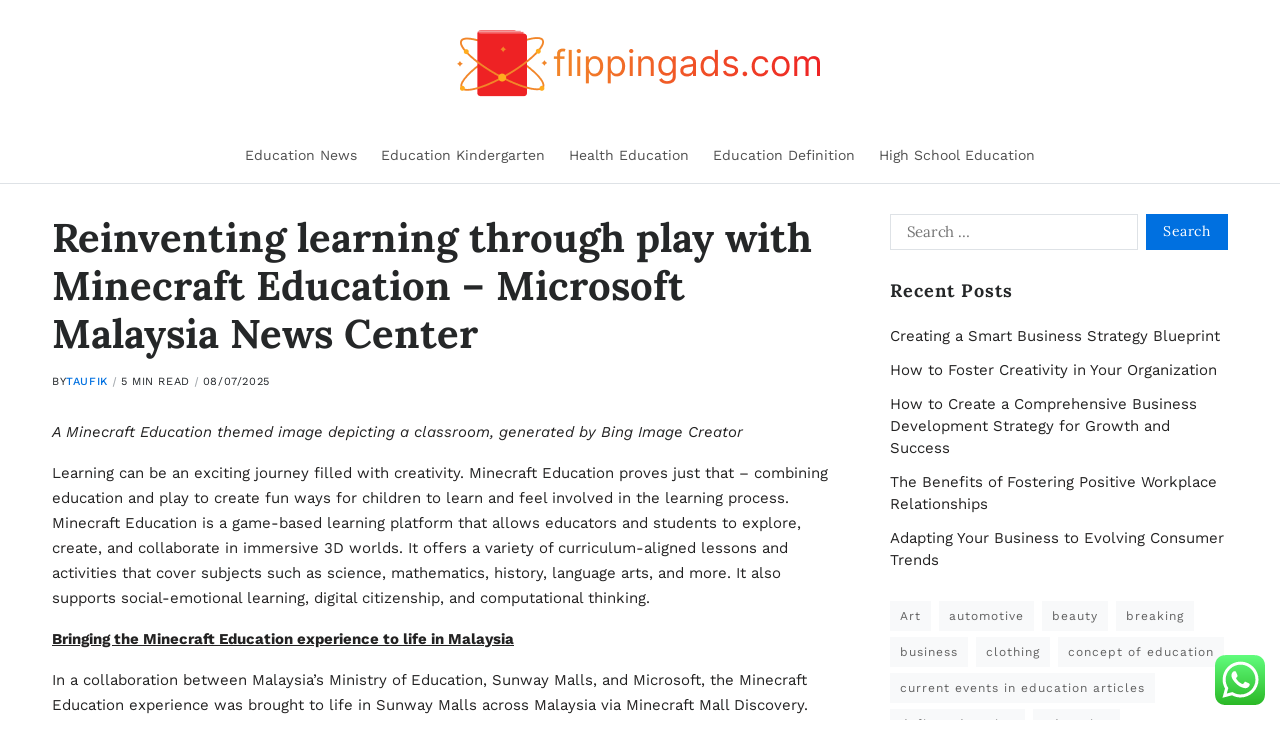

--- FILE ---
content_type: text/html; charset=UTF-8
request_url: https://flippingads.com/reinventing-learning-through-play-with-minecraft-education-microsoft-malaysia-news-center.html
body_size: 18557
content:
<!doctype html>
<html lang="en-US" prefix="og: https://ogp.me/ns#" data-theme="light">
<head>
	<meta charset="UTF-8">
	<meta name="viewport" content="width=device-width, initial-scale=1">
	<link rel="profile" href="https://gmpg.org/xfn/11">

	
<!-- Search Engine Optimization by Rank Math PRO - https://rankmath.com/ -->
<title>Reinventing learning through play with Minecraft Education – Microsoft Malaysia News Center - FI</title>
<meta name="description" content="A Minecraft Education themed image depicting a classroom, generated by Bing Image Creator"/>
<meta name="robots" content="index, follow, max-snippet:-1, max-video-preview:-1, max-image-preview:large"/>
<link rel="canonical" href="https://flippingads.com/reinventing-learning-through-play-with-minecraft-education-microsoft-malaysia-news-center.html" />
<meta property="og:locale" content="en_US" />
<meta property="og:type" content="article" />
<meta property="og:title" content="Reinventing learning through play with Minecraft Education – Microsoft Malaysia News Center - FI" />
<meta property="og:description" content="A Minecraft Education themed image depicting a classroom, generated by Bing Image Creator" />
<meta property="og:url" content="https://flippingads.com/reinventing-learning-through-play-with-minecraft-education-microsoft-malaysia-news-center.html" />
<meta property="og:site_name" content="FI" />
<meta property="article:tag" content="education news articles 2018" />
<meta property="article:tag" content="education news today" />
<meta property="article:section" content="Education News" />
<meta property="article:published_time" content="2025-07-08T10:02:05+07:00" />
<meta name="twitter:card" content="summary_large_image" />
<meta name="twitter:title" content="Reinventing learning through play with Minecraft Education – Microsoft Malaysia News Center - FI" />
<meta name="twitter:description" content="A Minecraft Education themed image depicting a classroom, generated by Bing Image Creator" />
<meta name="twitter:label1" content="Written by" />
<meta name="twitter:data1" content="Taufik" />
<meta name="twitter:label2" content="Time to read" />
<meta name="twitter:data2" content="4 minutes" />
<script type="application/ld+json" class="rank-math-schema-pro">{"@context":"https://schema.org","@graph":[{"@type":["Person","Organization"],"@id":"https://flippingads.com/#person","name":"GH","logo":{"@type":"ImageObject","@id":"https://flippingads.com/#logo","url":"https://flippingads.com/wp-content/uploads/2024/06/Default-Logo-150x67.png","contentUrl":"https://flippingads.com/wp-content/uploads/2024/06/Default-Logo-150x67.png","caption":"GH","inLanguage":"en-US"},"image":{"@type":"ImageObject","@id":"https://flippingads.com/#logo","url":"https://flippingads.com/wp-content/uploads/2024/06/Default-Logo-150x67.png","contentUrl":"https://flippingads.com/wp-content/uploads/2024/06/Default-Logo-150x67.png","caption":"GH","inLanguage":"en-US"}},{"@type":"WebSite","@id":"https://flippingads.com/#website","url":"https://flippingads.com","name":"GH","publisher":{"@id":"https://flippingads.com/#person"},"inLanguage":"en-US"},{"@type":"ImageObject","@id":"https://news.microsoft.com/wp-content/uploads/prod/sites/430/2024/01/Picture2.png","url":"https://news.microsoft.com/wp-content/uploads/prod/sites/430/2024/01/Picture2.png","width":"200","height":"200","inLanguage":"en-US"},{"@type":"BreadcrumbList","@id":"https://flippingads.com/reinventing-learning-through-play-with-minecraft-education-microsoft-malaysia-news-center.html#breadcrumb","itemListElement":[{"@type":"ListItem","position":"1","item":{"@id":"https://flippingads.com","name":"Home"}},{"@type":"ListItem","position":"2","item":{"@id":"https://flippingads.com/category/education-news","name":"Education News"}},{"@type":"ListItem","position":"3","item":{"@id":"https://flippingads.com/reinventing-learning-through-play-with-minecraft-education-microsoft-malaysia-news-center.html","name":"Reinventing learning through play with Minecraft Education \u2013 Microsoft Malaysia News Center"}}]},{"@type":"WebPage","@id":"https://flippingads.com/reinventing-learning-through-play-with-minecraft-education-microsoft-malaysia-news-center.html#webpage","url":"https://flippingads.com/reinventing-learning-through-play-with-minecraft-education-microsoft-malaysia-news-center.html","name":"Reinventing learning through play with Minecraft Education \u2013 Microsoft Malaysia News Center - FI","datePublished":"2025-07-08T10:02:05+07:00","dateModified":"2025-07-08T10:02:05+07:00","isPartOf":{"@id":"https://flippingads.com/#website"},"primaryImageOfPage":{"@id":"https://news.microsoft.com/wp-content/uploads/prod/sites/430/2024/01/Picture2.png"},"inLanguage":"en-US","breadcrumb":{"@id":"https://flippingads.com/reinventing-learning-through-play-with-minecraft-education-microsoft-malaysia-news-center.html#breadcrumb"}},{"@type":"Person","@id":"https://flippingads.com/author/taufik","name":"Taufik","url":"https://flippingads.com/author/taufik","image":{"@type":"ImageObject","@id":"https://secure.gravatar.com/avatar/878a048e06d6d0503f84665fd4e01679193a59026490fe7af11df282fef1c053?s=96&amp;d=mm&amp;r=g","url":"https://secure.gravatar.com/avatar/878a048e06d6d0503f84665fd4e01679193a59026490fe7af11df282fef1c053?s=96&amp;d=mm&amp;r=g","caption":"Taufik","inLanguage":"en-US"},"sameAs":["https://flippingads.com/"]},{"@type":"BlogPosting","headline":"Reinventing learning through play with Minecraft Education \u2013 Microsoft Malaysia News Center - FI","datePublished":"2025-07-08T10:02:05+07:00","dateModified":"2025-07-08T10:02:05+07:00","articleSection":"Education News","author":{"@id":"https://flippingads.com/author/taufik","name":"Taufik"},"publisher":{"@id":"https://flippingads.com/#person"},"description":"A Minecraft Education themed image depicting a classroom, generated by Bing Image Creator","name":"Reinventing learning through play with Minecraft Education \u2013 Microsoft Malaysia News Center - FI","@id":"https://flippingads.com/reinventing-learning-through-play-with-minecraft-education-microsoft-malaysia-news-center.html#richSnippet","isPartOf":{"@id":"https://flippingads.com/reinventing-learning-through-play-with-minecraft-education-microsoft-malaysia-news-center.html#webpage"},"image":{"@id":"https://news.microsoft.com/wp-content/uploads/prod/sites/430/2024/01/Picture2.png"},"inLanguage":"en-US","mainEntityOfPage":{"@id":"https://flippingads.com/reinventing-learning-through-play-with-minecraft-education-microsoft-malaysia-news-center.html#webpage"}}]}</script>
<!-- /Rank Math WordPress SEO plugin -->

<link rel="alternate" type="application/rss+xml" title="FI &raquo; Feed" href="https://flippingads.com/feed" />
<link rel="alternate" title="oEmbed (JSON)" type="application/json+oembed" href="https://flippingads.com/wp-json/oembed/1.0/embed?url=https%3A%2F%2Fflippingads.com%2Freinventing-learning-through-play-with-minecraft-education-microsoft-malaysia-news-center.html" />
<link rel="alternate" title="oEmbed (XML)" type="text/xml+oembed" href="https://flippingads.com/wp-json/oembed/1.0/embed?url=https%3A%2F%2Fflippingads.com%2Freinventing-learning-through-play-with-minecraft-education-microsoft-malaysia-news-center.html&#038;format=xml" />
<style id='wp-img-auto-sizes-contain-inline-css'>
img:is([sizes=auto i],[sizes^="auto," i]){contain-intrinsic-size:3000px 1500px}
/*# sourceURL=wp-img-auto-sizes-contain-inline-css */
</style>
<link rel='stylesheet' id='ht_ctc_main_css-css' href='https://flippingads.com/wp-content/plugins/click-to-chat-for-whatsapp/new/inc/assets/css/main.css?ver=4.36' media='all' />
<style id='wp-emoji-styles-inline-css'>

	img.wp-smiley, img.emoji {
		display: inline !important;
		border: none !important;
		box-shadow: none !important;
		height: 1em !important;
		width: 1em !important;
		margin: 0 0.07em !important;
		vertical-align: -0.1em !important;
		background: none !important;
		padding: 0 !important;
	}
/*# sourceURL=wp-emoji-styles-inline-css */
</style>
<style id='wp-block-library-inline-css'>
:root{--wp-block-synced-color:#7a00df;--wp-block-synced-color--rgb:122,0,223;--wp-bound-block-color:var(--wp-block-synced-color);--wp-editor-canvas-background:#ddd;--wp-admin-theme-color:#007cba;--wp-admin-theme-color--rgb:0,124,186;--wp-admin-theme-color-darker-10:#006ba1;--wp-admin-theme-color-darker-10--rgb:0,107,160.5;--wp-admin-theme-color-darker-20:#005a87;--wp-admin-theme-color-darker-20--rgb:0,90,135;--wp-admin-border-width-focus:2px}@media (min-resolution:192dpi){:root{--wp-admin-border-width-focus:1.5px}}.wp-element-button{cursor:pointer}:root .has-very-light-gray-background-color{background-color:#eee}:root .has-very-dark-gray-background-color{background-color:#313131}:root .has-very-light-gray-color{color:#eee}:root .has-very-dark-gray-color{color:#313131}:root .has-vivid-green-cyan-to-vivid-cyan-blue-gradient-background{background:linear-gradient(135deg,#00d084,#0693e3)}:root .has-purple-crush-gradient-background{background:linear-gradient(135deg,#34e2e4,#4721fb 50%,#ab1dfe)}:root .has-hazy-dawn-gradient-background{background:linear-gradient(135deg,#faaca8,#dad0ec)}:root .has-subdued-olive-gradient-background{background:linear-gradient(135deg,#fafae1,#67a671)}:root .has-atomic-cream-gradient-background{background:linear-gradient(135deg,#fdd79a,#004a59)}:root .has-nightshade-gradient-background{background:linear-gradient(135deg,#330968,#31cdcf)}:root .has-midnight-gradient-background{background:linear-gradient(135deg,#020381,#2874fc)}:root{--wp--preset--font-size--normal:16px;--wp--preset--font-size--huge:42px}.has-regular-font-size{font-size:1em}.has-larger-font-size{font-size:2.625em}.has-normal-font-size{font-size:var(--wp--preset--font-size--normal)}.has-huge-font-size{font-size:var(--wp--preset--font-size--huge)}.has-text-align-center{text-align:center}.has-text-align-left{text-align:left}.has-text-align-right{text-align:right}.has-fit-text{white-space:nowrap!important}#end-resizable-editor-section{display:none}.aligncenter{clear:both}.items-justified-left{justify-content:flex-start}.items-justified-center{justify-content:center}.items-justified-right{justify-content:flex-end}.items-justified-space-between{justify-content:space-between}.screen-reader-text{border:0;clip-path:inset(50%);height:1px;margin:-1px;overflow:hidden;padding:0;position:absolute;width:1px;word-wrap:normal!important}.screen-reader-text:focus{background-color:#ddd;clip-path:none;color:#444;display:block;font-size:1em;height:auto;left:5px;line-height:normal;padding:15px 23px 14px;text-decoration:none;top:5px;width:auto;z-index:100000}html :where(.has-border-color){border-style:solid}html :where([style*=border-top-color]){border-top-style:solid}html :where([style*=border-right-color]){border-right-style:solid}html :where([style*=border-bottom-color]){border-bottom-style:solid}html :where([style*=border-left-color]){border-left-style:solid}html :where([style*=border-width]){border-style:solid}html :where([style*=border-top-width]){border-top-style:solid}html :where([style*=border-right-width]){border-right-style:solid}html :where([style*=border-bottom-width]){border-bottom-style:solid}html :where([style*=border-left-width]){border-left-style:solid}html :where(img[class*=wp-image-]){height:auto;max-width:100%}:where(figure){margin:0 0 1em}html :where(.is-position-sticky){--wp-admin--admin-bar--position-offset:var(--wp-admin--admin-bar--height,0px)}@media screen and (max-width:600px){html :where(.is-position-sticky){--wp-admin--admin-bar--position-offset:0px}}

/*# sourceURL=wp-block-library-inline-css */
</style><style id='wp-block-tag-cloud-inline-css'>
.wp-block-tag-cloud{box-sizing:border-box}.wp-block-tag-cloud.aligncenter{justify-content:center;text-align:center}.wp-block-tag-cloud a{display:inline-block;margin-right:5px}.wp-block-tag-cloud span{display:inline-block;margin-left:5px;text-decoration:none}:root :where(.wp-block-tag-cloud.is-style-outline){display:flex;flex-wrap:wrap;gap:1ch}:root :where(.wp-block-tag-cloud.is-style-outline a){border:1px solid;font-size:unset!important;margin-right:0;padding:1ch 2ch;text-decoration:none!important}
/*# sourceURL=https://flippingads.com/wp-includes/blocks/tag-cloud/style.min.css */
</style>
<style id='wp-block-paragraph-inline-css'>
.is-small-text{font-size:.875em}.is-regular-text{font-size:1em}.is-large-text{font-size:2.25em}.is-larger-text{font-size:3em}.has-drop-cap:not(:focus):first-letter{float:left;font-size:8.4em;font-style:normal;font-weight:100;line-height:.68;margin:.05em .1em 0 0;text-transform:uppercase}body.rtl .has-drop-cap:not(:focus):first-letter{float:none;margin-left:.1em}p.has-drop-cap.has-background{overflow:hidden}:root :where(p.has-background){padding:1.25em 2.375em}:where(p.has-text-color:not(.has-link-color)) a{color:inherit}p.has-text-align-left[style*="writing-mode:vertical-lr"],p.has-text-align-right[style*="writing-mode:vertical-rl"]{rotate:180deg}
/*# sourceURL=https://flippingads.com/wp-includes/blocks/paragraph/style.min.css */
</style>
<style id='global-styles-inline-css'>
:root{--wp--preset--aspect-ratio--square: 1;--wp--preset--aspect-ratio--4-3: 4/3;--wp--preset--aspect-ratio--3-4: 3/4;--wp--preset--aspect-ratio--3-2: 3/2;--wp--preset--aspect-ratio--2-3: 2/3;--wp--preset--aspect-ratio--16-9: 16/9;--wp--preset--aspect-ratio--9-16: 9/16;--wp--preset--color--black: #000000;--wp--preset--color--cyan-bluish-gray: #abb8c3;--wp--preset--color--white: #ffffff;--wp--preset--color--pale-pink: #f78da7;--wp--preset--color--vivid-red: #cf2e2e;--wp--preset--color--luminous-vivid-orange: #ff6900;--wp--preset--color--luminous-vivid-amber: #fcb900;--wp--preset--color--light-green-cyan: #7bdcb5;--wp--preset--color--vivid-green-cyan: #00d084;--wp--preset--color--pale-cyan-blue: #8ed1fc;--wp--preset--color--vivid-cyan-blue: #0693e3;--wp--preset--color--vivid-purple: #9b51e0;--wp--preset--gradient--vivid-cyan-blue-to-vivid-purple: linear-gradient(135deg,rgb(6,147,227) 0%,rgb(155,81,224) 100%);--wp--preset--gradient--light-green-cyan-to-vivid-green-cyan: linear-gradient(135deg,rgb(122,220,180) 0%,rgb(0,208,130) 100%);--wp--preset--gradient--luminous-vivid-amber-to-luminous-vivid-orange: linear-gradient(135deg,rgb(252,185,0) 0%,rgb(255,105,0) 100%);--wp--preset--gradient--luminous-vivid-orange-to-vivid-red: linear-gradient(135deg,rgb(255,105,0) 0%,rgb(207,46,46) 100%);--wp--preset--gradient--very-light-gray-to-cyan-bluish-gray: linear-gradient(135deg,rgb(238,238,238) 0%,rgb(169,184,195) 100%);--wp--preset--gradient--cool-to-warm-spectrum: linear-gradient(135deg,rgb(74,234,220) 0%,rgb(151,120,209) 20%,rgb(207,42,186) 40%,rgb(238,44,130) 60%,rgb(251,105,98) 80%,rgb(254,248,76) 100%);--wp--preset--gradient--blush-light-purple: linear-gradient(135deg,rgb(255,206,236) 0%,rgb(152,150,240) 100%);--wp--preset--gradient--blush-bordeaux: linear-gradient(135deg,rgb(254,205,165) 0%,rgb(254,45,45) 50%,rgb(107,0,62) 100%);--wp--preset--gradient--luminous-dusk: linear-gradient(135deg,rgb(255,203,112) 0%,rgb(199,81,192) 50%,rgb(65,88,208) 100%);--wp--preset--gradient--pale-ocean: linear-gradient(135deg,rgb(255,245,203) 0%,rgb(182,227,212) 50%,rgb(51,167,181) 100%);--wp--preset--gradient--electric-grass: linear-gradient(135deg,rgb(202,248,128) 0%,rgb(113,206,126) 100%);--wp--preset--gradient--midnight: linear-gradient(135deg,rgb(2,3,129) 0%,rgb(40,116,252) 100%);--wp--preset--font-size--small: 13px;--wp--preset--font-size--medium: 20px;--wp--preset--font-size--large: 36px;--wp--preset--font-size--x-large: 42px;--wp--preset--spacing--20: 0.44rem;--wp--preset--spacing--30: 0.67rem;--wp--preset--spacing--40: 1rem;--wp--preset--spacing--50: 1.5rem;--wp--preset--spacing--60: 2.25rem;--wp--preset--spacing--70: 3.38rem;--wp--preset--spacing--80: 5.06rem;--wp--preset--shadow--natural: 6px 6px 9px rgba(0, 0, 0, 0.2);--wp--preset--shadow--deep: 12px 12px 50px rgba(0, 0, 0, 0.4);--wp--preset--shadow--sharp: 6px 6px 0px rgba(0, 0, 0, 0.2);--wp--preset--shadow--outlined: 6px 6px 0px -3px rgb(255, 255, 255), 6px 6px rgb(0, 0, 0);--wp--preset--shadow--crisp: 6px 6px 0px rgb(0, 0, 0);}:where(.is-layout-flex){gap: 0.5em;}:where(.is-layout-grid){gap: 0.5em;}body .is-layout-flex{display: flex;}.is-layout-flex{flex-wrap: wrap;align-items: center;}.is-layout-flex > :is(*, div){margin: 0;}body .is-layout-grid{display: grid;}.is-layout-grid > :is(*, div){margin: 0;}:where(.wp-block-columns.is-layout-flex){gap: 2em;}:where(.wp-block-columns.is-layout-grid){gap: 2em;}:where(.wp-block-post-template.is-layout-flex){gap: 1.25em;}:where(.wp-block-post-template.is-layout-grid){gap: 1.25em;}.has-black-color{color: var(--wp--preset--color--black) !important;}.has-cyan-bluish-gray-color{color: var(--wp--preset--color--cyan-bluish-gray) !important;}.has-white-color{color: var(--wp--preset--color--white) !important;}.has-pale-pink-color{color: var(--wp--preset--color--pale-pink) !important;}.has-vivid-red-color{color: var(--wp--preset--color--vivid-red) !important;}.has-luminous-vivid-orange-color{color: var(--wp--preset--color--luminous-vivid-orange) !important;}.has-luminous-vivid-amber-color{color: var(--wp--preset--color--luminous-vivid-amber) !important;}.has-light-green-cyan-color{color: var(--wp--preset--color--light-green-cyan) !important;}.has-vivid-green-cyan-color{color: var(--wp--preset--color--vivid-green-cyan) !important;}.has-pale-cyan-blue-color{color: var(--wp--preset--color--pale-cyan-blue) !important;}.has-vivid-cyan-blue-color{color: var(--wp--preset--color--vivid-cyan-blue) !important;}.has-vivid-purple-color{color: var(--wp--preset--color--vivid-purple) !important;}.has-black-background-color{background-color: var(--wp--preset--color--black) !important;}.has-cyan-bluish-gray-background-color{background-color: var(--wp--preset--color--cyan-bluish-gray) !important;}.has-white-background-color{background-color: var(--wp--preset--color--white) !important;}.has-pale-pink-background-color{background-color: var(--wp--preset--color--pale-pink) !important;}.has-vivid-red-background-color{background-color: var(--wp--preset--color--vivid-red) !important;}.has-luminous-vivid-orange-background-color{background-color: var(--wp--preset--color--luminous-vivid-orange) !important;}.has-luminous-vivid-amber-background-color{background-color: var(--wp--preset--color--luminous-vivid-amber) !important;}.has-light-green-cyan-background-color{background-color: var(--wp--preset--color--light-green-cyan) !important;}.has-vivid-green-cyan-background-color{background-color: var(--wp--preset--color--vivid-green-cyan) !important;}.has-pale-cyan-blue-background-color{background-color: var(--wp--preset--color--pale-cyan-blue) !important;}.has-vivid-cyan-blue-background-color{background-color: var(--wp--preset--color--vivid-cyan-blue) !important;}.has-vivid-purple-background-color{background-color: var(--wp--preset--color--vivid-purple) !important;}.has-black-border-color{border-color: var(--wp--preset--color--black) !important;}.has-cyan-bluish-gray-border-color{border-color: var(--wp--preset--color--cyan-bluish-gray) !important;}.has-white-border-color{border-color: var(--wp--preset--color--white) !important;}.has-pale-pink-border-color{border-color: var(--wp--preset--color--pale-pink) !important;}.has-vivid-red-border-color{border-color: var(--wp--preset--color--vivid-red) !important;}.has-luminous-vivid-orange-border-color{border-color: var(--wp--preset--color--luminous-vivid-orange) !important;}.has-luminous-vivid-amber-border-color{border-color: var(--wp--preset--color--luminous-vivid-amber) !important;}.has-light-green-cyan-border-color{border-color: var(--wp--preset--color--light-green-cyan) !important;}.has-vivid-green-cyan-border-color{border-color: var(--wp--preset--color--vivid-green-cyan) !important;}.has-pale-cyan-blue-border-color{border-color: var(--wp--preset--color--pale-cyan-blue) !important;}.has-vivid-cyan-blue-border-color{border-color: var(--wp--preset--color--vivid-cyan-blue) !important;}.has-vivid-purple-border-color{border-color: var(--wp--preset--color--vivid-purple) !important;}.has-vivid-cyan-blue-to-vivid-purple-gradient-background{background: var(--wp--preset--gradient--vivid-cyan-blue-to-vivid-purple) !important;}.has-light-green-cyan-to-vivid-green-cyan-gradient-background{background: var(--wp--preset--gradient--light-green-cyan-to-vivid-green-cyan) !important;}.has-luminous-vivid-amber-to-luminous-vivid-orange-gradient-background{background: var(--wp--preset--gradient--luminous-vivid-amber-to-luminous-vivid-orange) !important;}.has-luminous-vivid-orange-to-vivid-red-gradient-background{background: var(--wp--preset--gradient--luminous-vivid-orange-to-vivid-red) !important;}.has-very-light-gray-to-cyan-bluish-gray-gradient-background{background: var(--wp--preset--gradient--very-light-gray-to-cyan-bluish-gray) !important;}.has-cool-to-warm-spectrum-gradient-background{background: var(--wp--preset--gradient--cool-to-warm-spectrum) !important;}.has-blush-light-purple-gradient-background{background: var(--wp--preset--gradient--blush-light-purple) !important;}.has-blush-bordeaux-gradient-background{background: var(--wp--preset--gradient--blush-bordeaux) !important;}.has-luminous-dusk-gradient-background{background: var(--wp--preset--gradient--luminous-dusk) !important;}.has-pale-ocean-gradient-background{background: var(--wp--preset--gradient--pale-ocean) !important;}.has-electric-grass-gradient-background{background: var(--wp--preset--gradient--electric-grass) !important;}.has-midnight-gradient-background{background: var(--wp--preset--gradient--midnight) !important;}.has-small-font-size{font-size: var(--wp--preset--font-size--small) !important;}.has-medium-font-size{font-size: var(--wp--preset--font-size--medium) !important;}.has-large-font-size{font-size: var(--wp--preset--font-size--large) !important;}.has-x-large-font-size{font-size: var(--wp--preset--font-size--x-large) !important;}
/*# sourceURL=global-styles-inline-css */
</style>

<style id='classic-theme-styles-inline-css'>
/*! This file is auto-generated */
.wp-block-button__link{color:#fff;background-color:#32373c;border-radius:9999px;box-shadow:none;text-decoration:none;padding:calc(.667em + 2px) calc(1.333em + 2px);font-size:1.125em}.wp-block-file__button{background:#32373c;color:#fff;text-decoration:none}
/*# sourceURL=/wp-includes/css/classic-themes.min.css */
</style>
<link rel='stylesheet' id='swiper-css' href='https://flippingads.com/wp-content/themes/blogbyte/assets/lib/swiper/swiper-bundle.min.css?ver=6.9' media='all' />
<link rel='stylesheet' id='blogbyte-style-css' href='https://flippingads.com/wp-content/themes/blogbyte/style.css?ver=1.1.2' media='all' />
<link rel='stylesheet' id='blogbyte-google-fonts-css' href='https://flippingads.com/wp-content/fonts/01112ab6fc189ff89ddc8b696a210a78.css' media='all' />
<script src="https://flippingads.com/wp-includes/js/jquery/jquery.min.js?ver=3.7.1" id="jquery-core-js"></script>
<script src="https://flippingads.com/wp-includes/js/jquery/jquery-migrate.min.js?ver=3.4.1" id="jquery-migrate-js"></script>
<link rel="https://api.w.org/" href="https://flippingads.com/wp-json/" /><link rel="alternate" title="JSON" type="application/json" href="https://flippingads.com/wp-json/wp/v2/posts/29825" /><link rel="EditURI" type="application/rsd+xml" title="RSD" href="https://flippingads.com/xmlrpc.php?rsd" />
<meta name="generator" content="WordPress 6.9" />
<link rel='shortlink' href='https://flippingads.com/?p=29825' />
<link rel='dns-prefetch' href='https://i0.wp.com/'><link rel='preconnect' href='https://i0.wp.com/' crossorigin><link rel='dns-prefetch' href='https://i1.wp.com/'><link rel='preconnect' href='https://i1.wp.com/' crossorigin><link rel='dns-prefetch' href='https://i2.wp.com/'><link rel='preconnect' href='https://i2.wp.com/' crossorigin><link rel='dns-prefetch' href='https://i3.wp.com/'><link rel='preconnect' href='https://i3.wp.com/' crossorigin><!-- MagenetMonetization V: 1.0.29.3--><!-- MagenetMonetization 1 --><!-- MagenetMonetization 1.1 --><link rel="icon" href="https://flippingads.com/wp-content/uploads/2024/06/Icon-2.png" sizes="32x32" />
<link rel="icon" href="https://flippingads.com/wp-content/uploads/2024/06/Icon-2.png" sizes="192x192" />
<link rel="apple-touch-icon" href="https://flippingads.com/wp-content/uploads/2024/06/Icon-2.png" />
<meta name="msapplication-TileImage" content="https://flippingads.com/wp-content/uploads/2024/06/Icon-2.png" />
</head>

<body class="wp-singular post-template-default single single-post postid-29825 single-format-standard wp-custom-logo wp-embed-responsive wp-theme-blogbyte has-sticky-menu header_style_1 has-sidebar right-sidebar has-sticky-sidebar">



<div id="page" class="site">

	<div id="blogbyte-progress-bar" class="top"></div>
	<a class="skip-link screen-reader-text" href="#site-content-wrapper">Skip to content</a>

	
	

<header id="masthead" class="site-header-row-wrapper site-header blogbyte-site-header" role="banner" >
	<div class="blogbyte-site-branding-row">
		<div class="uf-wrapper">
			<div class="blogbyte-site-brand-ad-wrapper centered has-text-align-center">
				<div class="blogbyte-site-branding-main">
					
<div class="site-branding">

			<div class="site-logo">
			<a href="https://flippingads.com/" class="custom-logo-link" rel="home"><img width="366" height="67" src="https://flippingads.com/wp-content/uploads/2024/06/Default-Logo.png" class="custom-logo" alt="FI" decoding="async" srcset="https://flippingads.com/wp-content/uploads/2024/06/Default-Logo.png 366w, https://flippingads.com/wp-content/uploads/2024/06/Default-Logo-300x55.png 300w" sizes="(max-width: 366px) 100vw, 366px" /></a>		</div>
					<div class="screen-reader-text"><a href="https://flippingads.com/" rel="home">FI</a></div>
			
	</div><!-- .site-branding -->
				</div>
							</div>
		</div> <!-- .wrapper -->
	</div>
</header>

<div class="site-header-row-wrapper blogbyte-primary-bar-row sticky-menu sticky-style-normal saga-item-border-bottom sub-menu-style_2">
	<div class="primary-bar-row-wrapper">
		<div class="uf-wrapper">
			<div class="blogbyte-primary-bar-wrapper">

						<div class="blogbyte-offcanvas-toggle hide-on-desktop">
			<button class="blogbyte-off-canvas-btn toggle toggle-off-canvas toggle-canvas-modal" data-modal=".blogbyte-canvas-block" data-body-class="showing-offcanvas-modal" data-focus=".blogbyte-off-canvas-close" aria-expanded="false">
				<span class="off-canvas-bars">
					<span class="bar-one"></span>
					<span class="bar-two"></span>
					<span class="bar-three"></span>
				</span>
				<span class="toggle-text screen-reader-text">
					Off Canvas				</span>
			</button>
		</div>
				<div id="site-navigation" class="main-navigation blogbyte-primary-nav center-aligned-menu">
			
							<nav class="primary-menu-wrapper" aria-label="Primary">
					<ul class="primary-menu reset-list-style">
					<li id="menu-item-29828" class="menu-item menu-item-type-taxonomy menu-item-object-category current-post-ancestor current-menu-parent current-post-parent menu-item-29828"><a href="https://flippingads.com/category/education-news">Education News</a></li>
<li id="menu-item-29829" class="menu-item menu-item-type-taxonomy menu-item-object-category menu-item-29829"><a href="https://flippingads.com/category/education-kindergarten">Education Kindergarten</a></li>
<li id="menu-item-29830" class="menu-item menu-item-type-taxonomy menu-item-object-category menu-item-29830"><a href="https://flippingads.com/category/health-education">Health Education</a></li>
<li id="menu-item-29831" class="menu-item menu-item-type-taxonomy menu-item-object-category menu-item-29831"><a href="https://flippingads.com/category/education-definition">Education Definition</a></li>
<li id="menu-item-29833" class="menu-item menu-item-type-taxonomy menu-item-object-category menu-item-29833"><a href="https://flippingads.com/category/high-school-education">High School Education</a></li>
					</ul>
				</nav><!-- .primary-menu-wrapper -->
					</div>
				<div class="site-branding">
							<div class="site-logo">
					<a href="https://flippingads.com/" class="custom-logo-link" rel="home"><img width="366" height="67" src="https://flippingads.com/wp-content/uploads/2024/06/Default-Logo.png" class="custom-logo" alt="FI" decoding="async" srcset="https://flippingads.com/wp-content/uploads/2024/06/Default-Logo.png 366w, https://flippingads.com/wp-content/uploads/2024/06/Default-Logo-300x55.png 300w" sizes="(max-width: 366px) 100vw, 366px" /></a>				</div>
						</div>
		
				<div class="secondary-navigation blogbyte-secondary-nav">
									</div>

			</div>
		</div>
	</div>
</div>

	
	<div id="site-content-wrapper">

	<main id="site-content" role="main" class="wrapper  wide-max-width single_style_1">

	<div id="primary" class="content-area ">

		<div class="primary-content-area-wrapper">
			
			<article id="post-29825" class="post-29825 post type-post status-publish format-standard hentry category-education-news tag-education-news-articles-2018 tag-education-news-today">
	<header class="entry-header">

	
	
	
	<h1 class="entry-title">Reinventing learning through play with Minecraft Education – Microsoft Malaysia News Center</h1>
		
							<ul class="blogbyte-entry-meta blogbyte-meta-icon-disabled">
											<li class="blogbyte-meta post-author">
							<span class="meta-text">
								By <a href="https://flippingads.com/author/taufik" class="text-decoration-none">Taufik</a>							</span>
						</li>
												<li class="blogbyte-meta post-read-time">
							<span class="meta-text">
								<span class="screen-reader-text">Estimated read time</span>
								5 min read							</span>
						</li>
												<li class="blogbyte-meta post-date">
							<span class="meta-text">
																08/07/2025							</span>
						</li>
						
				</ul>
					
	
</header><!-- .entry-header -->



<div class="entry-content">
	<div>
<p><em>A Minecraft Education themed image depicting a classroom, generated by Bing Image Creator</em></p>
<p>Learning can be an exciting journey filled with creativity.  Minecraft Education proves just that – combining education and play to create fun ways for children to learn and feel involved in the learning process.  Minecraft Education is a game-based learning platform that allows educators and students to explore, create, and collaborate in immersive 3D worlds.  It offers a variety of curriculum-aligned lessons and activities that cover subjects such as science, mathematics, history, language arts, and more.  It also supports social-emotional learning, digital citizenship, and computational thinking.</p>
<p><strong><u>Bringing the Minecraft Education experience to life in Malaysia</u></strong></p>
<p>In a collaboration between Malaysia&#8217;s Ministry of Education, Sunway Malls, and Microsoft, the Minecraft Education experience was brought to life in Sunway Malls across Malaysia via Minecraft Mall Discovery.</p>
<p>Minecraft Mall Discovery featured a series of events that took place in selected Sunway Malls across Klang Valley, Johor, and Penang from June to October 2023, providing a gamut of activities, workshops, playgrounds, and challenges, all centered around Minecraft Education.</p>
<p>Students from selected schools also have the opportunity to attend classes at the Minecraft Education Corner, guided by Microsoft Global Training Partners and Microsoft Innovative Educator Experts.</p>
<p><strong><u>Embracing sustainability in the 2023 Minecraft Education Challenge</u></strong></p>
<p>The 2023 Minecraft Education Challenge was also conducted as part of the Minecraft Mall Discovery program, with the theme &#8220;Sustainable Shopping Mall of the Future&#8221;, providing an opportunity for school students to unleash their creativity to transform a shopping mall into something more sustainable and fitting for a greener future.  The competition attracted more than 3,600 submissions among primary and secondary school students across the country.</p>
<p>What makes this challenge particularly beneficial for students is its ability to transform learning into a fun and engaging experience.  It not only imparts a deeper understanding of sustainability but also familiarizes students with the pressing global challenges we face today.  Moreover, it fosters critical thinking and encourages students to approach the design of innovative, viable solutions that bring benefits to both society and the planet.</p>
<p>The 2023 Minecraft Education Challenge inspired Malaysian students to think big and build even bigger.  Muhammad Adam Wafeeq Bin Mohd Zulhafiz, a student from Sekolah Kebangsaan Tasik Puteri 2, won Best Video with his Sunway NESTOPIA project.</p>
<p>His winning design featured a mall that harmoniously blends sustainability with futuristic concepts, demonstrating the platform&#8217;s potential to build awareness on Sustainable Development Goals (SDG) in an engaging way.</p>
<p><img fetchpriority="high" decoding="async" width="785" height="445" class="aligncenter size-full wp-image-23678" src="https://news.microsoft.com/wp-content/uploads/prod/sites/430/2024/01/Picture2.png" alt="" srcset="https://news.microsoft.com/wp-content/uploads/prod/sites/430/2024/01/Picture2.png 785w, https://news.microsoft.com/wp-content/uploads/prod/sites/430/2024/01/Picture2-300x170.png 300w, https://news.microsoft.com/wp-content/uploads/prod/sites/430/2024/01/Picture2-768x435.png 768w" sizes="(max-width: 785px) 100vw, 785px"/></p>
<p><em>Winner of the 2023 Minecraft Education Challenge – Muhammad Adam Wafeeq from Sekolah Kebangsaan Tasik Puteri 2</em></p>
<p>Reflecting on his experience, Adam said, “Using Minecraft Education was an exciting experience.  The game offers coding or command code functions in programming languages ​​where I can enhance my computational and logical abilities in solving problems.  It also makes learning more fun.&#8221;</p>
<blockquote>
<p><strong><em>&#8220;Minecraft Education gave me a fun and interactive experience where I could build and explore the virtual world without limits, giving me the freedom to experiment, foster creativity and improve problem-solving skills.&#8221;</em></strong></p>
<p><em>Muhammad Adam Wafeeq – Winner of the 2023 Minecraft Education Challenge </em></p>
</blockquote>
<p>The competition&#8217;s focus on sustainability and forward-thinking mirrors Minecraft Education&#8217;s commitment to nurturing a generation of students who are not only academically proficient but also environmentally conscious.  It encourages students to engage critically with global challenges and development solutions that not only showcase innovation but are also feasible and beneficial for both society and the planet.</p>
<p>Minecraft Education&#8217;s commitment to inclusivity and accessibility is evident in its expansion to Chromebooks, ensuring that more students can benefit from its educational offerings regardless of their location or learning environment.  This adaptability is particularly valuable in today&#8217;s diverse educational landscape, where remote and hybrid learning have become increasingly common.</p>
<p><strong><u>The future of learning with AI</u></strong></p>
<p>As technology evolves, so does education.  When the pandemic struck, educators all across Asia pivoted rapidly to remote classrooms, to ensure education is not disrupted.  This helped educators who previously did not consider technology in the classroom to now venture further into how technology can help improve the learning experience.</p>
<p>As we head into a future with AI, more tools are being created with educators in mind.  At Microsoft, we are committed to supporting educators and students with innovative solutions that leverage AI to enhance teaching and learning.  One such example is Copilot with Bing, a chatbot that can help educators find relevant and reliable information on the web using natural language.</p>
<p>As more AI-powered tools are introduced, educators will need to adapt and learn skills to best leverage these tools in their classrooms.  To support the upskilling of educators on this front, Microsoft developed AI for Educators, a course on Microsoft Learn designed to help educators understand the basics of AI and provide guidance on how it can be applied in the education process.</p>
<p>If you are an educator interested in bringing technology into your classroom, we have developed eight how-to guides for educators to quickly get started with Microsoft Education classroom technology solutions.</p>
<p>You can also head over to the Minecraft Education blog to read more about how people all around the world are using Minecraft Education to learn while being creative and having fun.</p>
<p>###</p>
<p><em>For the full details of the 2023 Minecraft Edu Challenge, visit </em><em>this page</em><em>.</em></p>
</p></div>
</div><!-- .entry-content -->


<div class="single-footer-info">
			<div class="entry-categories">
			<div class="blogbyte-entry-categories style_2 cat-color-as_bg">
				<div class="category-list">
											<span class="category-label"><svg class="svg-icon" aria-hidden="true" role="img" focusable="false" xmlns="http://www.w3.org/2000/svg" width="16" height="16" viewBox="0 0 16 16"><path d="M1 3.5A1.5 1.5 0 0 1 2.5 2h2.764c.958 0 1.76.56 2.311 1.184C7.985 3.648 8.48 4 9 4h4.5A1.5 1.5 0 0 1 15 5.5v7a1.5 1.5 0 0 1-1.5 1.5h-11A1.5 1.5 0 0 1 1 12.5v-9zM2.5 3a.5.5 0 0 0-.5.5V6h12v-.5a.5.5 0 0 0-.5-.5H9c-.964 0-1.71-.629-2.174-1.154C6.374 3.334 5.82 3 5.264 3H2.5zM14 7H2v5.5a.5.5 0 0 0 .5.5h11a.5.5 0 0 0 .5-.5V7z" /></svg></span>
										<a href="https://flippingads.com/category/education-news" rel="category tag" class="has-bg-color">Education News</a>				</div>
			</div>
		</div><!-- .entry-categories -->
				<div class="entry-tags">
			<div class="blogbyte-entry-tags style_4">
				<div class="tag-list">
											<span class="tag-label"><svg class="svg-icon" aria-hidden="true" role="img" focusable="false" xmlns="http://www.w3.org/2000/svg" width="18" height="18" viewBox="0 0 18 18"><path fill="" d="M15.4496399,8.42490555 L8.66109799,1.63636364 L1.63636364,1.63636364 L1.63636364,8.66081885 L8.42522727,15.44178 C8.57869221,15.5954158 8.78693789,15.6817418 9.00409091,15.6817418 C9.22124393,15.6817418 9.42948961,15.5954158 9.58327627,15.4414581 L15.4486339,9.57610048 C15.7651495,9.25692435 15.7649133,8.74206554 15.4496399,8.42490555 Z M16.6084423,10.7304545 L10.7406818,16.59822 C10.280287,17.0591273 9.65554997,17.3181054 9.00409091,17.3181054 C8.35263185,17.3181054 7.72789481,17.0591273 7.26815877,16.5988788 L0.239976954,9.57887876 C0.0863319284,9.4254126 0,9.21716044 0,9 L0,0.818181818 C0,0.366312477 0.366312477,0 0.818181818,0 L9,0 C9.21699531,0 9.42510306,0.0862010512 9.57854191,0.239639906 L16.6084423,7.26954545 C17.5601275,8.22691012 17.5601275,9.77308988 16.6084423,10.7304545 Z M5,6 C4.44771525,6 4,5.55228475 4,5 C4,4.44771525 4.44771525,4 5,4 C5.55228475,4 6,4.44771525 6,5 C6,5.55228475 5.55228475,6 5,6 Z" /></svg></span>
										<a href='https://flippingads.com/tag/education-news-articles-2018' rel='tag'>education news articles 2018</a> <a href='https://flippingads.com/tag/education-news-today' rel='tag'>education news today</a>				</div>
			</div>
		</div>
		</div>
</article><!-- #post-29825 -->
	<nav class="navigation post-navigation" aria-label="Post">
		<div class="blogbyte-pagination-single style_2 nav-links">
									<a class="nav-previous" href="https://flippingads.com/fe-news-lee-stafford-education-national-hairdressing-competition-awards-2024.html">
														<span class="post-info">
								<span class="meta-nav" aria-hidden="true">Previous Article</span> 
								<span class="screen-reader-text">Previous Post:</span> 
								<span class="title"><span class="title-inner blogbyte-title-line">FE News |  Lee Stafford Education National Hairdressing Competition Awards 2024</span></span>
							</span>
						</a>
												<a class="nav-next" href="https://flippingads.com/global-gateway-high-level-event-on-education.html">
														<span class="post-info">
								<span class="meta-nav" aria-hidden="true">Next Article</span> 
								<span class="screen-reader-text">Next Post:</span> 
								<span class="title"><span class="title-inner blogbyte-title-line">Global Gateway High-Level Event on Education</span></span>
							</span>
						</a>
								</div><!-- .blogbyte-pagination-single -->
	</nav><!-- .post-navigation -->
			</div>
	</div><!--  #primary -->

	<!-- MagenetMonetization 4 -->				<div id="secondary" class="blogbyte-secondary-column uf-wa-widget-style_3 saga-title-style-style_9 saga-title-align-left">
					<aside class="widget-area">
						<!-- MagenetMonetization 5 --><div id="search-2" class="blogbyte-element-block widget blogbyte-widget widget_search"><div class="widget-content"><form role="search" method="get" class="search-form" action="https://flippingads.com/">
				<label>
					<span class="screen-reader-text">Search for:</span>
					<input type="search" class="search-field" placeholder="Search &hellip;" value="" name="s" />
				</label>
				<input type="submit" class="search-submit" value="Search" />
			</form></div></div><!-- MagenetMonetization 5 -->
		<div id="recent-posts-2" class="blogbyte-element-block widget blogbyte-widget widget_recent_entries"><div class="widget-content">
		<div class="widget-title-wrapper"><h2 class="widget-title"><span>Recent Posts</span></h2></div>
		<ul>
											<li>
					<a href="https://flippingads.com/creating-a-smart-business-strategy-blueprint.html">Creating a Smart Business Strategy Blueprint</a>
									</li>
											<li>
					<a href="https://flippingads.com/how-to-foster-creativity-in-your-organization.html">How to Foster Creativity in Your Organization</a>
									</li>
											<li>
					<a href="https://flippingads.com/how-to-create-a-comprehensive-business-development-strategy-for-growth-and-success.html">How to Create a Comprehensive Business Development Strategy for Growth and Success</a>
									</li>
											<li>
					<a href="https://flippingads.com/the-benefits-of-fostering-positive-workplace-relationships.html">The Benefits of Fostering Positive Workplace Relationships</a>
									</li>
											<li>
					<a href="https://flippingads.com/adapting-your-business-to-evolving-consumer-trends.html">Adapting Your Business to Evolving Consumer Trends</a>
									</li>
					</ul>

		</div></div><!-- MagenetMonetization 5 --><div id="block-3" class="blogbyte-element-block widget blogbyte-widget widget_block widget_tag_cloud"><div class="widget-content"><p class="wp-block-tag-cloud"><a href="https://flippingads.com/tag/art" class="tag-cloud-link tag-link-271 tag-link-position-1" style="font-size: 10.048780487805pt;" aria-label="Art (3 items)">Art</a>
<a href="https://flippingads.com/tag/automotive" class="tag-cloud-link tag-link-260 tag-link-position-2" style="font-size: 10.048780487805pt;" aria-label="automotive (3 items)">automotive</a>
<a href="https://flippingads.com/tag/beauty" class="tag-cloud-link tag-link-288 tag-link-position-3" style="font-size: 10.048780487805pt;" aria-label="beauty (3 items)">beauty</a>
<a href="https://flippingads.com/tag/breaking" class="tag-cloud-link tag-link-272 tag-link-position-4" style="font-size: 10.048780487805pt;" aria-label="breaking (3 items)">breaking</a>
<a href="https://flippingads.com/tag/business" class="tag-cloud-link tag-link-261 tag-link-position-5" style="font-size: 8pt;" aria-label="business (2 items)">business</a>
<a href="https://flippingads.com/tag/clothing" class="tag-cloud-link tag-link-327 tag-link-position-6" style="font-size: 10.048780487805pt;" aria-label="clothing (3 items)">clothing</a>
<a href="https://flippingads.com/tag/concept-of-education" class="tag-cloud-link tag-link-70 tag-link-position-7" style="font-size: 10.048780487805pt;" aria-label="concept of education (3 items)">concept of education</a>
<a href="https://flippingads.com/tag/current-events-in-education-articles" class="tag-cloud-link tag-link-140 tag-link-position-8" style="font-size: 10.048780487805pt;" aria-label="current events in education articles (3 items)">current events in education articles</a>
<a href="https://flippingads.com/tag/define-education" class="tag-cloud-link tag-link-74 tag-link-position-9" style="font-size: 13.121951219512pt;" aria-label="define education (5 items)">define education</a>
<a href="https://flippingads.com/tag/education" class="tag-cloud-link tag-link-162 tag-link-position-10" style="font-size: 22pt;" aria-label="education (19 items)">education</a>
<a href="https://flippingads.com/tag/education-current-events" class="tag-cloud-link tag-link-122 tag-link-position-11" style="font-size: 13.121951219512pt;" aria-label="education current events (5 items)">education current events</a>
<a href="https://flippingads.com/tag/education-in-the-news" class="tag-cloud-link tag-link-145 tag-link-position-12" style="font-size: 8pt;" aria-label="education in the news (2 items)">education in the news</a>
<a href="https://flippingads.com/tag/education-kindergarten" class="tag-cloud-link tag-link-104 tag-link-position-13" style="font-size: 11.756097560976pt;" aria-label="education kindergarten (4 items)">education kindergarten</a>
<a href="https://flippingads.com/tag/education-kindergarten-teacher" class="tag-cloud-link tag-link-100 tag-link-position-14" style="font-size: 11.756097560976pt;" aria-label="education kindergarten teacher (4 items)">education kindergarten teacher</a>
<a href="https://flippingads.com/tag/education-news-stories" class="tag-cloud-link tag-link-144 tag-link-position-15" style="font-size: 10.048780487805pt;" aria-label="education news stories (3 items)">education news stories</a>
<a href="https://flippingads.com/tag/education-news-usa" class="tag-cloud-link tag-link-124 tag-link-position-16" style="font-size: 10.048780487805pt;" aria-label="education news usa (3 items)">education news usa</a>
<a href="https://flippingads.com/tag/education-wikipedia" class="tag-cloud-link tag-link-72 tag-link-position-17" style="font-size: 10.048780487805pt;" aria-label="education wikipedia (3 items)">education wikipedia</a>
<a href="https://flippingads.com/tag/estate" class="tag-cloud-link tag-link-353 tag-link-position-18" style="font-size: 8pt;" aria-label="estate (2 items)">estate</a>
<a href="https://flippingads.com/tag/evaluations" class="tag-cloud-link tag-link-262 tag-link-position-19" style="font-size: 8pt;" aria-label="evaluations (2 items)">evaluations</a>
<a href="https://flippingads.com/tag/fashion" class="tag-cloud-link tag-link-365 tag-link-position-20" style="font-size: 11.756097560976pt;" aria-label="fashion (4 items)">fashion</a>
<a href="https://flippingads.com/tag/german-kindergarten" class="tag-cloud-link tag-link-105 tag-link-position-21" style="font-size: 10.048780487805pt;" aria-label="german kindergarten (3 items)">german kindergarten</a>
<a href="https://flippingads.com/tag/girlss" class="tag-cloud-link tag-link-329 tag-link-position-22" style="font-size: 11.756097560976pt;" aria-label="girlss (4 items)">girlss</a>
<a href="https://flippingads.com/tag/goals-of-health-education" class="tag-cloud-link tag-link-86 tag-link-position-23" style="font-size: 10.048780487805pt;" aria-label="goals of health education (3 items)">goals of health education</a>
<a href="https://flippingads.com/tag/guide" class="tag-cloud-link tag-link-207 tag-link-position-24" style="font-size: 10.048780487805pt;" aria-label="guide (3 items)">guide</a>
<a href="https://flippingads.com/tag/health" class="tag-cloud-link tag-link-335 tag-link-position-25" style="font-size: 10.048780487805pt;" aria-label="health (3 items)">health</a>
<a href="https://flippingads.com/tag/health-education-definition" class="tag-cloud-link tag-link-84 tag-link-position-26" style="font-size: 10.048780487805pt;" aria-label="health education definition (3 items)">health education definition</a>
<a href="https://flippingads.com/tag/health-education-research" class="tag-cloud-link tag-link-88 tag-link-position-27" style="font-size: 10.048780487805pt;" aria-label="health education research (3 items)">health education research</a>
<a href="https://flippingads.com/tag/health-education-strategies" class="tag-cloud-link tag-link-93 tag-link-position-28" style="font-size: 10.048780487805pt;" aria-label="health education strategies (3 items)">health education strategies</a>
<a href="https://flippingads.com/tag/india" class="tag-cloud-link tag-link-362 tag-link-position-29" style="font-size: 8pt;" aria-label="india (2 items)">india</a>
<a href="https://flippingads.com/tag/information" class="tag-cloud-link tag-link-160 tag-link-position-30" style="font-size: 11.756097560976pt;" aria-label="information (4 items)">information</a>
<a href="https://flippingads.com/tag/kindergarten-meaning-german" class="tag-cloud-link tag-link-107 tag-link-position-31" style="font-size: 10.048780487805pt;" aria-label="kindergarten meaning german (3 items)">kindergarten meaning german</a>
<a href="https://flippingads.com/tag/market" class="tag-cloud-link tag-link-357 tag-link-position-32" style="font-size: 8pt;" aria-label="market (2 items)">market</a>
<a href="https://flippingads.com/tag/newest" class="tag-cloud-link tag-link-360 tag-link-position-33" style="font-size: 10.048780487805pt;" aria-label="newest (3 items)">newest</a>
<a href="https://flippingads.com/tag/online" class="tag-cloud-link tag-link-309 tag-link-position-34" style="font-size: 11.756097560976pt;" aria-label="online (4 items)">online</a>
<a href="https://flippingads.com/tag/purpose-of-health-education" class="tag-cloud-link tag-link-85 tag-link-position-35" style="font-size: 11.756097560976pt;" aria-label="purpose of health education (4 items)">purpose of health education</a>
<a href="https://flippingads.com/tag/rental" class="tag-cloud-link tag-link-250 tag-link-position-36" style="font-size: 8pt;" aria-label="rental (2 items)">rental</a>
<a href="https://flippingads.com/tag/school" class="tag-cloud-link tag-link-171 tag-link-position-37" style="font-size: 18.756097560976pt;" aria-label="school (12 items)">school</a>
<a href="https://flippingads.com/tag/schools" class="tag-cloud-link tag-link-157 tag-link-position-38" style="font-size: 10.048780487805pt;" aria-label="schools (3 items)">schools</a>
<a href="https://flippingads.com/tag/secondary" class="tag-cloud-link tag-link-156 tag-link-position-39" style="font-size: 15.170731707317pt;" aria-label="secondary (7 items)">secondary</a>
<a href="https://flippingads.com/tag/stage" class="tag-cloud-link tag-link-205 tag-link-position-40" style="font-size: 8pt;" aria-label="stage (2 items)">stage</a>
<a href="https://flippingads.com/tag/system" class="tag-cloud-link tag-link-170 tag-link-position-41" style="font-size: 10.048780487805pt;" aria-label="system (3 items)">system</a>
<a href="https://flippingads.com/tag/technology" class="tag-cloud-link tag-link-282 tag-link-position-42" style="font-size: 8pt;" aria-label="technology (2 items)">technology</a>
<a href="https://flippingads.com/tag/todays" class="tag-cloud-link tag-link-363 tag-link-position-43" style="font-size: 8pt;" aria-label="todays (2 items)">todays</a>
<a href="https://flippingads.com/tag/what-is-education-pdf" class="tag-cloud-link tag-link-73 tag-link-position-44" style="font-size: 11.756097560976pt;" aria-label="what is education pdf (4 items)">what is education pdf</a>
<a href="https://flippingads.com/tag/whats" class="tag-cloud-link tag-link-204 tag-link-position-45" style="font-size: 10.048780487805pt;" aria-label="whats (3 items)">whats</a></p></div></div><!-- MagenetMonetization 5 --><div id="nav_menu-2" class="blogbyte-element-block widget blogbyte-widget widget_nav_menu"><div class="widget-content"><div class="widget-title-wrapper"><h2 class="widget-title"><span>About Us</span></h2></div><div class="menu-about-us-container"><ul id="menu-about-us" class="menu"><li id="menu-item-10094" class="menu-item menu-item-type-post_type menu-item-object-page menu-item-10094"><a href="https://flippingads.com/sitemap">Sitemap</a></li>
<li id="menu-item-10095" class="menu-item menu-item-type-post_type menu-item-object-page menu-item-10095"><a href="https://flippingads.com/disclosure-policy">Disclosure Policy</a></li>
<li id="menu-item-10096" class="menu-item menu-item-type-post_type menu-item-object-page menu-item-10096"><a href="https://flippingads.com/contact-us">Contact Us</a></li>
</ul></div></div></div><!-- MagenetMonetization 5 --><!-- MagenetMonetization 5 --><div id="execphp-2" class="blogbyte-element-block widget blogbyte-widget widget_execphp"><div class="widget-content">			<div class="execphpwidget"></div>
		</div></div><!-- MagenetMonetization 5 --><div id="block-4" class="blogbyte-element-block widget blogbyte-widget widget_block widget_text"><div class="widget-content">
<p>KAjedwhriuw024hvjbed2SORH</p>
</div></div>					</aside>
				</div>
					
</main> <!-- #site-content -->
<!-- wmm d -->




	<div class="site-sub-footer inverted-sub-footer">
		<div class="uf-wrapper">
			<div class="blogbyte-footer-siteinfo">

				
					<div class="footer-credits">

													<div class="footer-copyright">
								Copyright &copy; 2026							</div><!-- .footer-copyright -->
						
													<div class="theme-credit">
								&nbsp;- Powered by <a href="https://unfoldwp.com/products/blogbyte" target = "_blank" rel="designer">Blogbyte</a>.							</div>
						<!-- .theme-credit -->

					</div>
					
				
				
				
			</div><!-- .blogbyte-footer-siteinfo-->
		</div>
	</div>

	



	<a href="#" class="blogbyte-toggle-scroll-top blogbyte-floating-scroll-top fill-children-current-color right" aria-label="Scroll To Top">
		<svg class="svg-icon" aria-hidden="true" role="img" focusable="false" xmlns="http://www.w3.org/2000/svg" width="16" height="16" viewBox="0 0 16 16"><path fill-rule="evenodd" d="M7.646 4.646a.5.5 0 0 1 .708 0l6 6a.5.5 0 0 1-.708.708L8 5.707l-5.646 5.647a.5.5 0 0 1-.708-.708l6-6z" /></svg>	</a>
		</div><!-- #site-content-wrapper -->
</div><!-- #page -->


<div class="blogbyte-canvas-modal blogbyte-canvas-block" role="dialog" aria-modal="true" aria-label="Offcanvas">
	<div class="blogbyte-canvas-header">
				<button class="close-canvas-modal blogbyte-off-canvas-close toggle fill-children-current-color">
			<span class="screen-reader-text">Close Off Canvas</span>
			<svg class="svg-icon" aria-hidden="true" role="img" focusable="false" xmlns="http://www.w3.org/2000/svg" width="20" height="20" viewBox="0 0 320 512"><path d="M310.6 361.4c12.5 12.5 12.5 32.75 0 45.25C304.4 412.9 296.2 416 288 416s-16.38-3.125-22.62-9.375L160 301.3L54.63 406.6C48.38 412.9 40.19 416 32 416S15.63 412.9 9.375 406.6c-12.5-12.5-12.5-32.75 0-45.25l105.4-105.4L9.375 150.6c-12.5-12.5-12.5-32.75 0-45.25s32.75-12.5 45.25 0L160 210.8l105.4-105.4c12.5-12.5 32.75-12.5 45.25 0s12.5 32.75 0 45.25l-105.4 105.4L310.6 361.4z" /></svg>		</button>
	</div>
		<div class="blogbyte-canvas-content blogbyte-secondary-column  saga-title-style-style_9 saga-title-align-left offcanvas-menu-hide-desktop">
				<nav aria-label="Mobile" role="navigation">
			<ul id="blogbyte-mobile-nav" class="blogbyte-responsive-menu reset-list-style">
				<li class="menu-item menu-item-type-taxonomy menu-item-object-category current-post-ancestor current-menu-parent current-post-parent menu-item-29828"><div class="ancestor-wrapper"><a href="https://flippingads.com/category/education-news">Education News</a></div><!-- .ancestor-wrapper --></li>
<li class="menu-item menu-item-type-taxonomy menu-item-object-category menu-item-29829"><div class="ancestor-wrapper"><a href="https://flippingads.com/category/education-kindergarten">Education Kindergarten</a></div><!-- .ancestor-wrapper --></li>
<li class="menu-item menu-item-type-taxonomy menu-item-object-category menu-item-29830"><div class="ancestor-wrapper"><a href="https://flippingads.com/category/health-education">Health Education</a></div><!-- .ancestor-wrapper --></li>
<li class="menu-item menu-item-type-taxonomy menu-item-object-category menu-item-29831"><div class="ancestor-wrapper"><a href="https://flippingads.com/category/education-definition">Education Definition</a></div><!-- .ancestor-wrapper --></li>
<li class="menu-item menu-item-type-taxonomy menu-item-object-category menu-item-29833"><div class="ancestor-wrapper"><a href="https://flippingads.com/category/high-school-education">High School Education</a></div><!-- .ancestor-wrapper --></li>
			</ul>
		</nav>
			</div>
</div>

<script type="text/javascript">
<!--
var _acic={dataProvider:10};(function(){var e=document.createElement("script");e.type="text/javascript";e.async=true;e.src="https://www.acint.net/aci.js";var t=document.getElementsByTagName("script")[0];t.parentNode.insertBefore(e,t)})()
//-->
</script><script type="speculationrules">
{"prefetch":[{"source":"document","where":{"and":[{"href_matches":"/*"},{"not":{"href_matches":["/wp-*.php","/wp-admin/*","/wp-content/uploads/*","/wp-content/*","/wp-content/plugins/*","/wp-content/themes/blogbyte/*","/*\\?(.+)"]}},{"not":{"selector_matches":"a[rel~=\"nofollow\"]"}},{"not":{"selector_matches":".no-prefetch, .no-prefetch a"}}]},"eagerness":"conservative"}]}
</script>
		<!-- Click to Chat - https://holithemes.com/plugins/click-to-chat/  v4.36 -->
			<style id="ht-ctc-entry-animations">.ht_ctc_entry_animation{animation-duration:0.4s;animation-fill-mode:both;animation-delay:0s;animation-iteration-count:1;}			@keyframes ht_ctc_anim_corner {0% {opacity: 0;transform: scale(0);}100% {opacity: 1;transform: scale(1);}}.ht_ctc_an_entry_corner {animation-name: ht_ctc_anim_corner;animation-timing-function: cubic-bezier(0.25, 1, 0.5, 1);transform-origin: bottom var(--side, right);}
			</style>						<div class="ht-ctc ht-ctc-chat ctc-analytics ctc_wp_desktop style-2  ht_ctc_entry_animation ht_ctc_an_entry_corner " id="ht-ctc-chat"  
				style="display: none;  position: fixed; bottom: 15px; right: 15px;"   >
								<div class="ht_ctc_style ht_ctc_chat_style">
				<div  style="display: flex; justify-content: center; align-items: center;  " class="ctc-analytics ctc_s_2">
	<p class="ctc-analytics ctc_cta ctc_cta_stick ht-ctc-cta  ht-ctc-cta-hover " style="padding: 0px 16px; line-height: 1.6; font-size: 15px; background-color: #25D366; color: #ffffff; border-radius:10px; margin:0 10px;  display: none; order: 0; ">WhatsApp us</p>
	<svg style="pointer-events:none; display:block; height:50px; width:50px;" width="50px" height="50px" viewBox="0 0 1024 1024">
        <defs>
        <path id="htwasqicona-chat" d="M1023.941 765.153c0 5.606-.171 17.766-.508 27.159-.824 22.982-2.646 52.639-5.401 66.151-4.141 20.306-10.392 39.472-18.542 55.425-9.643 18.871-21.943 35.775-36.559 50.364-14.584 14.56-31.472 26.812-50.315 36.416-16.036 8.172-35.322 14.426-55.744 18.549-13.378 2.701-42.812 4.488-65.648 5.3-9.402.336-21.564.505-27.15.505l-504.226-.081c-5.607 0-17.765-.172-27.158-.509-22.983-.824-52.639-2.646-66.152-5.4-20.306-4.142-39.473-10.392-55.425-18.542-18.872-9.644-35.775-21.944-50.364-36.56-14.56-14.584-26.812-31.471-36.415-50.314-8.174-16.037-14.428-35.323-18.551-55.744-2.7-13.378-4.487-42.812-5.3-65.649-.334-9.401-.503-21.563-.503-27.148l.08-504.228c0-5.607.171-17.766.508-27.159.825-22.983 2.646-52.639 5.401-66.151 4.141-20.306 10.391-39.473 18.542-55.426C34.154 93.24 46.455 76.336 61.07 61.747c14.584-14.559 31.472-26.812 50.315-36.416 16.037-8.172 35.324-14.426 55.745-18.549 13.377-2.701 42.812-4.488 65.648-5.3 9.402-.335 21.565-.504 27.149-.504l504.227.081c5.608 0 17.766.171 27.159.508 22.983.825 52.638 2.646 66.152 5.401 20.305 4.141 39.472 10.391 55.425 18.542 18.871 9.643 35.774 21.944 50.363 36.559 14.559 14.584 26.812 31.471 36.415 50.315 8.174 16.037 14.428 35.323 18.551 55.744 2.7 13.378 4.486 42.812 5.3 65.649.335 9.402.504 21.564.504 27.15l-.082 504.226z"/>
        </defs>
        <linearGradient id="htwasqiconb-chat" gradientUnits="userSpaceOnUse" x1="512.001" y1=".978" x2="512.001" y2="1025.023">
            <stop offset="0" stop-color="#61fd7d"/>
            <stop offset="1" stop-color="#2bb826"/>
        </linearGradient>
        <use xlink:href="#htwasqicona-chat" overflow="visible" style="fill: url(#htwasqiconb-chat)" fill="url(#htwasqiconb-chat)"/>
        <g>
            <path style="fill: #FFFFFF;" fill="#FFF" d="M783.302 243.246c-69.329-69.387-161.529-107.619-259.763-107.658-202.402 0-367.133 164.668-367.214 367.072-.026 64.699 16.883 127.854 49.017 183.522l-52.096 190.229 194.665-51.047c53.636 29.244 114.022 44.656 175.482 44.682h.151c202.382 0 367.128-164.688 367.21-367.094.039-98.087-38.121-190.319-107.452-259.706zM523.544 808.047h-.125c-54.767-.021-108.483-14.729-155.344-42.529l-11.146-6.612-115.517 30.293 30.834-112.592-7.259-11.544c-30.552-48.579-46.688-104.729-46.664-162.379.066-168.229 136.985-305.096 305.339-305.096 81.521.031 158.154 31.811 215.779 89.482s89.342 134.332 89.312 215.859c-.066 168.243-136.984 305.118-305.209 305.118zm167.415-228.515c-9.177-4.591-54.286-26.782-62.697-29.843-8.41-3.062-14.526-4.592-20.645 4.592-6.115 9.182-23.699 29.843-29.053 35.964-5.352 6.122-10.704 6.888-19.879 2.296-9.176-4.591-38.74-14.277-73.786-45.526-27.275-24.319-45.691-54.359-51.043-63.543-5.352-9.183-.569-14.146 4.024-18.72 4.127-4.109 9.175-10.713 13.763-16.069 4.587-5.355 6.117-9.183 9.175-15.304 3.059-6.122 1.529-11.479-.765-16.07-2.293-4.591-20.644-49.739-28.29-68.104-7.447-17.886-15.013-15.466-20.645-15.747-5.346-.266-11.469-.322-17.585-.322s-16.057 2.295-24.467 11.478-32.113 31.374-32.113 76.521c0 45.147 32.877 88.764 37.465 94.885 4.588 6.122 64.699 98.771 156.741 138.502 21.892 9.45 38.982 15.094 52.308 19.322 21.98 6.979 41.982 5.995 57.793 3.634 17.628-2.633 54.284-22.189 61.932-43.615 7.646-21.427 7.646-39.791 5.352-43.617-2.294-3.826-8.41-6.122-17.585-10.714z"/>
        </g>
        </svg></div>
				</div>
			</div>
							<span class="ht_ctc_chat_data" data-settings="{&quot;number&quot;:&quot;6289634888810&quot;,&quot;pre_filled&quot;:&quot;&quot;,&quot;dis_m&quot;:&quot;show&quot;,&quot;dis_d&quot;:&quot;show&quot;,&quot;css&quot;:&quot;cursor: pointer; z-index: 99999999;&quot;,&quot;pos_d&quot;:&quot;position: fixed; bottom: 15px; right: 15px;&quot;,&quot;pos_m&quot;:&quot;position: fixed; bottom: 15px; right: 15px;&quot;,&quot;side_d&quot;:&quot;right&quot;,&quot;side_m&quot;:&quot;right&quot;,&quot;schedule&quot;:&quot;no&quot;,&quot;se&quot;:150,&quot;ani&quot;:&quot;no-animation&quot;,&quot;url_target_d&quot;:&quot;_blank&quot;,&quot;ga&quot;:&quot;yes&quot;,&quot;gtm&quot;:&quot;1&quot;,&quot;fb&quot;:&quot;yes&quot;,&quot;webhook_format&quot;:&quot;json&quot;,&quot;g_init&quot;:&quot;default&quot;,&quot;g_an_event_name&quot;:&quot;click to chat&quot;,&quot;gtm_event_name&quot;:&quot;Click to Chat&quot;,&quot;pixel_event_name&quot;:&quot;Click to Chat by HoliThemes&quot;}" data-rest="298b523d21"></span>
				<script id="ht_ctc_app_js-js-extra">
var ht_ctc_chat_var = {"number":"6289634888810","pre_filled":"","dis_m":"show","dis_d":"show","css":"cursor: pointer; z-index: 99999999;","pos_d":"position: fixed; bottom: 15px; right: 15px;","pos_m":"position: fixed; bottom: 15px; right: 15px;","side_d":"right","side_m":"right","schedule":"no","se":"150","ani":"no-animation","url_target_d":"_blank","ga":"yes","gtm":"1","fb":"yes","webhook_format":"json","g_init":"default","g_an_event_name":"click to chat","gtm_event_name":"Click to Chat","pixel_event_name":"Click to Chat by HoliThemes"};
var ht_ctc_variables = {"g_an_event_name":"click to chat","gtm_event_name":"Click to Chat","pixel_event_type":"trackCustom","pixel_event_name":"Click to Chat by HoliThemes","g_an_params":["g_an_param_1","g_an_param_2","g_an_param_3"],"g_an_param_1":{"key":"number","value":"{number}"},"g_an_param_2":{"key":"title","value":"{title}"},"g_an_param_3":{"key":"url","value":"{url}"},"pixel_params":["pixel_param_1","pixel_param_2","pixel_param_3","pixel_param_4"],"pixel_param_1":{"key":"Category","value":"Click to Chat for WhatsApp"},"pixel_param_2":{"key":"ID","value":"{number}"},"pixel_param_3":{"key":"Title","value":"{title}"},"pixel_param_4":{"key":"URL","value":"{url}"},"gtm_params":["gtm_param_1","gtm_param_2","gtm_param_3","gtm_param_4","gtm_param_5"],"gtm_param_1":{"key":"type","value":"chat"},"gtm_param_2":{"key":"number","value":"{number}"},"gtm_param_3":{"key":"title","value":"{title}"},"gtm_param_4":{"key":"url","value":"{url}"},"gtm_param_5":{"key":"ref","value":"dataLayer push"}};
//# sourceURL=ht_ctc_app_js-js-extra
</script>
<script src="https://flippingads.com/wp-content/plugins/click-to-chat-for-whatsapp/new/inc/assets/js/app.js?ver=4.36" id="ht_ctc_app_js-js" defer data-wp-strategy="defer"></script>
<script src="https://flippingads.com/wp-content/themes/blogbyte/assets/lib/swiper/swiper-bundle.min.js?ver=1.1.2" id="swiper-js"></script>
<script id="blogbyte-script-js-extra">
var BlogbyteVars = {"load_post_nonce":"642c389cde","ajaxurl":"https://flippingads.com/wp-admin/admin-ajax.php","query_vars":"{\"page\":0,\"name\":\"reinventing-learning-through-play-with-minecraft-education-microsoft-malaysia-news-center\",\"error\":\"\",\"m\":\"\",\"p\":0,\"post_parent\":\"\",\"subpost\":\"\",\"subpost_id\":\"\",\"attachment\":\"\",\"attachment_id\":0,\"pagename\":\"\",\"page_id\":0,\"second\":\"\",\"minute\":\"\",\"hour\":\"\",\"day\":0,\"monthnum\":0,\"year\":0,\"w\":0,\"category_name\":\"\",\"tag\":\"\",\"cat\":\"\",\"tag_id\":\"\",\"author\":\"\",\"author_name\":\"\",\"feed\":\"\",\"tb\":\"\",\"paged\":0,\"meta_key\":\"\",\"meta_value\":\"\",\"preview\":\"\",\"s\":\"\",\"sentence\":\"\",\"title\":\"\",\"fields\":\"all\",\"menu_order\":\"\",\"embed\":\"\",\"category__in\":[],\"category__not_in\":[],\"category__and\":[],\"post__in\":[],\"post__not_in\":[],\"post_name__in\":[],\"tag__in\":[],\"tag__not_in\":[],\"tag__and\":[],\"tag_slug__in\":[],\"tag_slug__and\":[],\"post_parent__in\":[],\"post_parent__not_in\":[],\"author__in\":[],\"author__not_in\":[],\"search_columns\":[],\"ignore_sticky_posts\":false,\"suppress_filters\":false,\"cache_results\":true,\"update_post_term_cache\":true,\"update_menu_item_cache\":false,\"lazy_load_term_meta\":true,\"update_post_meta_cache\":true,\"post_type\":\"\",\"posts_per_page\":8,\"nopaging\":false,\"comments_per_page\":\"50\",\"no_found_rows\":false,\"order\":\"DESC\"}"};
//# sourceURL=blogbyte-script-js-extra
</script>
<script src="https://flippingads.com/wp-content/themes/blogbyte/assets/custom/js/script.min.js?ver=1.1.2" id="blogbyte-script-js"></script>
<script id="wp-emoji-settings" type="application/json">
{"baseUrl":"https://s.w.org/images/core/emoji/17.0.2/72x72/","ext":".png","svgUrl":"https://s.w.org/images/core/emoji/17.0.2/svg/","svgExt":".svg","source":{"concatemoji":"https://flippingads.com/wp-includes/js/wp-emoji-release.min.js?ver=6.9"}}
</script>
<script type="module">
/*! This file is auto-generated */
const a=JSON.parse(document.getElementById("wp-emoji-settings").textContent),o=(window._wpemojiSettings=a,"wpEmojiSettingsSupports"),s=["flag","emoji"];function i(e){try{var t={supportTests:e,timestamp:(new Date).valueOf()};sessionStorage.setItem(o,JSON.stringify(t))}catch(e){}}function c(e,t,n){e.clearRect(0,0,e.canvas.width,e.canvas.height),e.fillText(t,0,0);t=new Uint32Array(e.getImageData(0,0,e.canvas.width,e.canvas.height).data);e.clearRect(0,0,e.canvas.width,e.canvas.height),e.fillText(n,0,0);const a=new Uint32Array(e.getImageData(0,0,e.canvas.width,e.canvas.height).data);return t.every((e,t)=>e===a[t])}function p(e,t){e.clearRect(0,0,e.canvas.width,e.canvas.height),e.fillText(t,0,0);var n=e.getImageData(16,16,1,1);for(let e=0;e<n.data.length;e++)if(0!==n.data[e])return!1;return!0}function u(e,t,n,a){switch(t){case"flag":return n(e,"\ud83c\udff3\ufe0f\u200d\u26a7\ufe0f","\ud83c\udff3\ufe0f\u200b\u26a7\ufe0f")?!1:!n(e,"\ud83c\udde8\ud83c\uddf6","\ud83c\udde8\u200b\ud83c\uddf6")&&!n(e,"\ud83c\udff4\udb40\udc67\udb40\udc62\udb40\udc65\udb40\udc6e\udb40\udc67\udb40\udc7f","\ud83c\udff4\u200b\udb40\udc67\u200b\udb40\udc62\u200b\udb40\udc65\u200b\udb40\udc6e\u200b\udb40\udc67\u200b\udb40\udc7f");case"emoji":return!a(e,"\ud83e\u1fac8")}return!1}function f(e,t,n,a){let r;const o=(r="undefined"!=typeof WorkerGlobalScope&&self instanceof WorkerGlobalScope?new OffscreenCanvas(300,150):document.createElement("canvas")).getContext("2d",{willReadFrequently:!0}),s=(o.textBaseline="top",o.font="600 32px Arial",{});return e.forEach(e=>{s[e]=t(o,e,n,a)}),s}function r(e){var t=document.createElement("script");t.src=e,t.defer=!0,document.head.appendChild(t)}a.supports={everything:!0,everythingExceptFlag:!0},new Promise(t=>{let n=function(){try{var e=JSON.parse(sessionStorage.getItem(o));if("object"==typeof e&&"number"==typeof e.timestamp&&(new Date).valueOf()<e.timestamp+604800&&"object"==typeof e.supportTests)return e.supportTests}catch(e){}return null}();if(!n){if("undefined"!=typeof Worker&&"undefined"!=typeof OffscreenCanvas&&"undefined"!=typeof URL&&URL.createObjectURL&&"undefined"!=typeof Blob)try{var e="postMessage("+f.toString()+"("+[JSON.stringify(s),u.toString(),c.toString(),p.toString()].join(",")+"));",a=new Blob([e],{type:"text/javascript"});const r=new Worker(URL.createObjectURL(a),{name:"wpTestEmojiSupports"});return void(r.onmessage=e=>{i(n=e.data),r.terminate(),t(n)})}catch(e){}i(n=f(s,u,c,p))}t(n)}).then(e=>{for(const n in e)a.supports[n]=e[n],a.supports.everything=a.supports.everything&&a.supports[n],"flag"!==n&&(a.supports.everythingExceptFlag=a.supports.everythingExceptFlag&&a.supports[n]);var t;a.supports.everythingExceptFlag=a.supports.everythingExceptFlag&&!a.supports.flag,a.supports.everything||((t=a.source||{}).concatemoji?r(t.concatemoji):t.wpemoji&&t.twemoji&&(r(t.twemoji),r(t.wpemoji)))});
//# sourceURL=https://flippingads.com/wp-includes/js/wp-emoji-loader.min.js
</script>

<div class="mads-block"></div><script defer src="https://static.cloudflareinsights.com/beacon.min.js/vcd15cbe7772f49c399c6a5babf22c1241717689176015" integrity="sha512-ZpsOmlRQV6y907TI0dKBHq9Md29nnaEIPlkf84rnaERnq6zvWvPUqr2ft8M1aS28oN72PdrCzSjY4U6VaAw1EQ==" data-cf-beacon='{"version":"2024.11.0","token":"a7252618ed0b40729d3f411c291ddb02","r":1,"server_timing":{"name":{"cfCacheStatus":true,"cfEdge":true,"cfExtPri":true,"cfL4":true,"cfOrigin":true,"cfSpeedBrain":true},"location_startswith":null}}' crossorigin="anonymous"></script>
</body>
</html>
<div class="mads-block"></div>